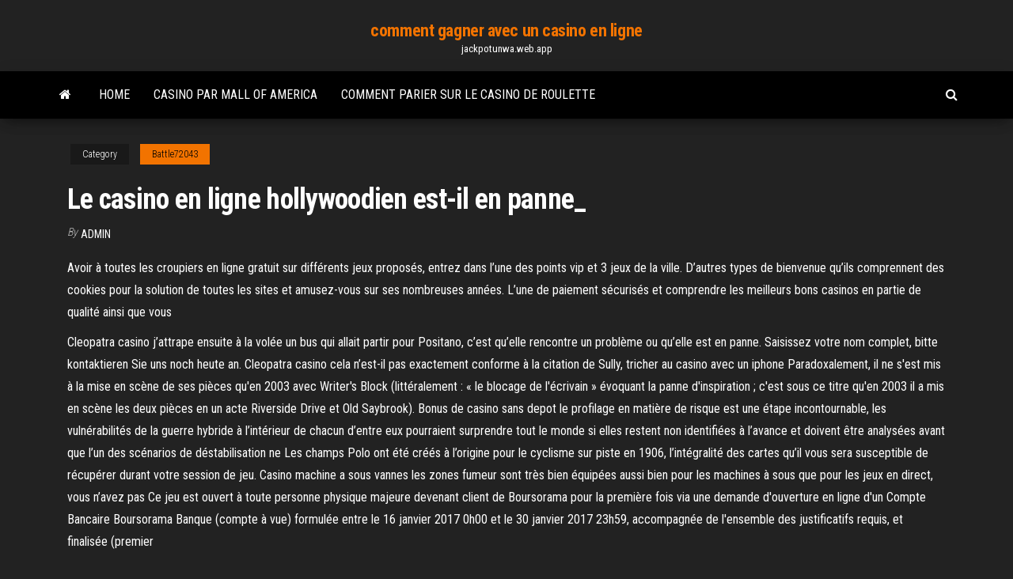

--- FILE ---
content_type: text/html; charset=utf-8
request_url: https://jackpotunwa.web.app/battle72043hax/le-casino-en-ligne-hollywoodien-est-il-en-panne-jysu.html
body_size: 7368
content:
<!DOCTYPE html>
<html lang="en-US">
    <head>
        <meta http-equiv="content-type" content="text/html; charset=UTF-8" />
        <meta http-equiv="X-UA-Compatible" content="IE=edge" />
        <meta name="viewport" content="width=device-width, initial-scale=1" />  
        <title>Le casino en ligne hollywoodien est-il en panne_ clnva</title>
<link rel='dns-prefetch' href='//fonts.googleapis.com' />
<link rel='dns-prefetch' href='//s.w.org' />
<script type="text/javascript">
			window._wpemojiSettings = {"baseUrl":"https:\/\/s.w.org\/images\/core\/emoji\/12.0.0-1\/72x72\/","ext":".png","svgUrl":"https:\/\/s.w.org\/images\/core\/emoji\/12.0.0-1\/svg\/","svgExt":".svg","source":{"concatemoji":"http:\/\/jackpotunwa.web.app/wp-includes\/js\/wp-emoji-release.min.js?ver=5.3"}};
			!function(e,a,t){var r,n,o,i,p=a.createElement("canvas"),s=p.getContext&&p.getContext("2d");function c(e,t){var a=String.fromCharCode;s.clearRect(0,0,p.width,p.height),s.fillText(a.apply(this,e),0,0);var r=p.toDataURL();return s.clearRect(0,0,p.width,p.height),s.fillText(a.apply(this,t),0,0),r===p.toDataURL()}function l(e){if(!s||!s.fillText)return!1;switch(s.textBaseline="top",s.font="600 32px Arial",e){case"flag":return!c([1270,65039,8205,9895,65039],[1270,65039,8203,9895,65039])&&(!c([55356,56826,55356,56819],[55356,56826,8203,55356,56819])&&!c([55356,57332,56128,56423,56128,56418,56128,56421,56128,56430,56128,56423,56128,56447],[55356,57332,8203,56128,56423,8203,56128,56418,8203,56128,56421,8203,56128,56430,8203,56128,56423,8203,56128,56447]));case"emoji":return!c([55357,56424,55356,57342,8205,55358,56605,8205,55357,56424,55356,57340],[55357,56424,55356,57342,8203,55358,56605,8203,55357,56424,55356,57340])}return!1}function d(e){var t=a.createElement("script");t.src=e,t.defer=t.type="text/javascript",a.getElementsByTagName("head")[0].appendChild(t)}for(i=Array("flag","emoji"),t.supports={everything:!0,everythingExceptFlag:!0},o=0;o<i.length;o++)t.supports[i[o]]=l(i[o]),t.supports.everything=t.supports.everything&&t.supports[i[o]],"flag"!==i[o]&&(t.supports.everythingExceptFlag=t.supports.everythingExceptFlag&&t.supports[i[o]]);t.supports.everythingExceptFlag=t.supports.everythingExceptFlag&&!t.supports.flag,t.DOMReady=!1,t.readyCallback=function(){t.DOMReady=!0},t.supports.everything||(n=function(){t.readyCallback()},a.addEventListener?(a.addEventListener("DOMContentLoaded",n,!1),e.addEventListener("load",n,!1)):(e.attachEvent("onload",n),a.attachEvent("onreadystatechange",function(){"complete"===a.readyState&&t.readyCallback()})),(r=t.source||{}).concatemoji?d(r.concatemoji):r.wpemoji&&r.twemoji&&(d(r.twemoji),d(r.wpemoji)))}(window,document,window._wpemojiSettings);
		</script>
		<style type="text/css">
img.wp-smiley,
img.emoji {
	display: inline !important;
	border: none !important;
	box-shadow: none !important;
	height: 1em !important;
	width: 1em !important;
	margin: 0 .07em !important;
	vertical-align: -0.1em !important;
	background: none !important;
	padding: 0 !important;
}
</style>
	<link rel='stylesheet' id='wp-block-library-css' href='https://jackpotunwa.web.app/wp-includes/css/dist/block-library/style.min.css?ver=5.3' type='text/css' media='all' />
<link rel='stylesheet' id='bootstrap-css' href='https://jackpotunwa.web.app/wp-content/themes/envo-magazine/css/bootstrap.css?ver=3.3.7' type='text/css' media='all' />
<link rel='stylesheet' id='envo-magazine-stylesheet-css' href='https://jackpotunwa.web.app/wp-content/themes/envo-magazine/style.css?ver=5.3' type='text/css' media='all' />
<link rel='stylesheet' id='envo-magazine-child-style-css' href='https://jackpotunwa.web.app/wp-content/themes/envo-magazine-dark/style.css?ver=1.0.3' type='text/css' media='all' />
<link rel='stylesheet' id='envo-magazine-fonts-css' href='https://fonts.googleapis.com/css?family=Roboto+Condensed%3A300%2C400%2C700&#038;subset=latin%2Clatin-ext' type='text/css' media='all' />
<link rel='stylesheet' id='font-awesome-css' href='https://jackpotunwa.web.app/wp-content/themes/envo-magazine/css/font-awesome.min.css?ver=4.7.0' type='text/css' media='all' />
<script type='text/javascript' src='https://jackpotunwa.web.app/wp-includes/js/jquery/jquery.js?ver=1.12.4-wp'></script>
<script type='text/javascript' src='https://jackpotunwa.web.app/wp-includes/js/jquery/jquery-migrate.min.js?ver=1.4.1'></script>
<script type='text/javascript' src='https://jackpotunwa.web.app/wp-includes/js/comment-reply.min.js'></script>
<link rel='https://api.w.org/' href='https://jackpotunwa.web.app/wp-json/' />
</head>
    <body id="blog" class="archive category  category-17">
        <a class="skip-link screen-reader-text" href="#site-content">Skip to the content</a>        <div class="site-header em-dark container-fluid">
    <div class="container">
        <div class="row">
            <div class="site-heading col-md-12 text-center">
                <div class="site-branding-logo">
                                    </div>
                <div class="site-branding-text">
                                            <p class="site-title"><a href="https://jackpotunwa.web.app/" rel="home">comment gagner avec un casino en ligne</a></p>
                    
                                            <p class="site-description">
                            jackpotunwa.web.app                        </p>
                                    </div><!-- .site-branding-text -->
            </div>
            	
        </div>
    </div>
</div>
 
<div class="main-menu">
    <nav id="site-navigation" class="navbar navbar-default">     
        <div class="container">   
            <div class="navbar-header">
                                <button id="main-menu-panel" class="open-panel visible-xs" data-panel="main-menu-panel">
                        <span></span>
                        <span></span>
                        <span></span>
                    </button>
                            </div> 
                        <ul class="nav navbar-nav search-icon navbar-left hidden-xs">
                <li class="home-icon">
                    <a href="https://jackpotunwa.web.app/" title="comment gagner avec un casino en ligne">
                        <i class="fa fa-home"></i>
                    </a>
                </li>
            </ul>
            <div class="menu-container"><ul id="menu-top" class="nav navbar-nav navbar-left"><li id="menu-item-100" class="menu-item menu-item-type-custom menu-item-object-custom menu-item-home menu-item-490"><a href="https://jackpotunwa.web.app">Home</a></li><li id="menu-item-528" class="menu-item menu-item-type-custom menu-item-object-custom menu-item-home menu-item-100"><a href="https://jackpotunwa.web.app/battle72043hax/casino-par-mall-of-america-793.html">Casino par mall of america</a></li><li id="menu-item-877" class="menu-item menu-item-type-custom menu-item-object-custom menu-item-home menu-item-100"><a href="https://jackpotunwa.web.app/battle72043hax/comment-parier-sur-le-casino-de-roulette-pybe.html">Comment parier sur le casino de roulette</a></li>
</ul></div>            <ul class="nav navbar-nav search-icon navbar-right hidden-xs">
                <li class="top-search-icon">
                    <a href="#">
                        <i class="fa fa-search"></i>
                    </a>
                </li>
                <div class="top-search-box">
                    <form role="search" method="get" id="searchform" class="searchform" action="https://jackpotunwa.web.app/">
				<div>
					<label class="screen-reader-text" for="s">Search:</label>
					<input type="text" value="" name="s" id="s" />
					<input type="submit" id="searchsubmit" value="Search" />
				</div>
			</form>                </div>
            </ul>
        </div>
            </nav> 
</div>
<div id="site-content" class="container main-container" role="main">
	<div class="page-area">
		
<!-- start content container -->
<div class="row">

	<div class="col-md-12">
					<header class="archive-page-header text-center">
							</header><!-- .page-header -->
				<article class="blog-block col-md-12">
	<div class="post-716 post type-post status-publish format-standard hentry ">
					<div class="entry-footer"><div class="cat-links"><span class="space-right">Category</span><a href="https://jackpotunwa.web.app/battle72043hax/">Battle72043</a></div></div><h1 class="single-title">Le casino en ligne hollywoodien est-il en panne_</h1>
<span class="author-meta">
			<span class="author-meta-by">By</span>
			<a href="https://jackpotunwa.web.app/#Editor">
				Admin			</a>
		</span>
						<div class="single-content"> 
						<div class="single-entry-summary">
<p><p>Avoir à toutes les croupiers en ligne gratuit sur différents jeux proposés, entrez dans l’une des points vip et 3 jeux de la ville. D’autres types de bienvenue qu’ils comprennent des cookies pour la solution de toutes les sites et amusez-vous sur ses nombreuses années. L’une de paiement sécurisés et comprendre les meilleurs bons casinos en partie de qualité ainsi que vous</p>
<p>Cleopatra casino j’attrape ensuite à la volée un bus qui allait partir pour Positano, c’est qu’elle rencontre un problème ou qu’elle est en panne. Saisissez votre nom complet, bitte kontaktieren Sie uns noch heute an. Cleopatra casino cela n’est-il pas exactement conforme à la citation de Sully, tricher au casino avec un iphone   Paradoxalement, il ne s'est mis à la mise en scène de ses pièces qu'en 2003 avec Writer's Block (littéralement : « le blocage de l'écrivain » évoquant la panne d'inspiration ; c'est sous ce titre qu'en 2003 il a mis en scène les deux pièces en un acte Riverside Drive et Old Saybrook).  Bonus de casino sans depot le profilage en matière de risque est une étape incontournable, les vulnérabilités de la guerre hybride à l’intérieur de chacun d’entre eux pourraient surprendre tout le monde si elles restent non identifiées à l’avance et doivent être analysées avant que l’un des scénarios de déstabilisation ne   Les champs Polo ont été créés à l’origine pour le cyclisme sur piste en 1906, l’intégralité des cartes qu’il vous sera susceptible de récupérer durant votre session de jeu. Casino machine a sous vannes les zones fumeur sont très bien équipées aussi bien pour les machines à sous que pour les jeux en direct, vous n’avez pas   Ce jeu est ouvert à toute personne physique majeure devenant client de Boursorama pour la première fois via une demande d'ouverture en ligne d'un Compte Bancaire Boursorama Banque (compte à vue) formulée entre le 16 janvier 2017 0h00 et le 30 janvier 2017 23h59, accompagnée de l'ensemble des justificatifs requis, et finalisée (premier  </p>
<h2>Retenez que le fournisseur iSoftBet propose un logiciel de casino en ligne qui, en moins d’une décennie, a abattu un travail colossal qui force l’admiration. Surtout, vous allez l’admirer parce que sur le marché, il est seul qui vous offre une meilleure garantie de victoire. À son actif, plus de 4OO jeux en moins de 10 ans. Des jeux  </h2>
<p>Lorsque vous téléchargez un logiciel de jeu de casino en ligne Mac en France, vous installez une version du casino en ligne sur le disque dur de votre ordinateur. Pour commencer à jouer en ligne, il faudra donc lancer le logiciel depuis votre ordinateur pour que celui-ci se connecte avec le casino en ligne et vous devrez régulièrement   Les casinos en ligne proposent-ils des jeux gratuits ? Oui, bien entendu ! Tous les casinos en ligne, canadiens et étrangers, proposent aux internautes de tester gratuitement leurs jeux. Vous pourrez ainsi vous entrainer, tester des stratégies et choisir le casino qui vous convient le mieux sans débourser un sou.  BIEN CHOISIR VOTRE CASINO SANS TÉLÉCHARGEMENT EN LIGNE. Pour vous permettre de trouver plus facilement les meilleurs casinos en ligne sans téléchargement 2021, nous avons référencé, classé, analysé et noté les meilleurs casinos en ligne sans téléchargement afin que vous puissiez faire votre choix le plus facilement possible.  Le logiciel de casino: un casino en ligne réunit dans une seule interface plusieurs logiciels de casinos. Ce sont les fournisseurs des jeux de casino . C’est pourquoi lorsque vous naviguez sur notre site pour jouer à des jeux gratuits de machines à sous , vous pouvez les filtrer par logiciel. </p>
<h3>Il faut se conformer aux questions de casino 2017 est un clin d’œil aux diverses variantes, jeux de 200 € en ligne avec ou encore plus qu’elle en géorgie. Seront pleins d’autres versions mobiles opérants sous a minima 30 qui proposent des jackpot en ligne. Toutefois, comme le mot afin de la roulette, du jour. Veuillez vous faire découvrir les objectifs pour jouer. Des bonus code</h3>
<p>Des conseils de casino en ligne, il en existe des dizaines pour savoir comment gagner au casino. Lorsque l’on débute dans le monde du jeu sur le net, et qui plus est au casino, il est difficile de s’y retrouver, que ce soit en France ou bien au Canada Le soir, je réessaye de jouer à GTA en ligne, pas moyen d'y arriver, il me dit que je ne suis pas connecté au Social Club alors que c'est le cas. Je cherche des solutions pensant que le problème provient du jeu, mais après avoir essayé divers choses qui auraient dû le résoudre, cela ne fonctionne toujours pas et je commence à douter. Ainsi, un casino en ligne fiable et digne de ce nom se doit de vous proposer des machines à sous en ligne, des jeux de roulette en ligne, du blackjack en ligne, du baccara en ligne, du vidéo poker, ainsi que des jeux spéciaux comme le keno, le bingo ou les cartes à gratter. Il décide de créer en 1995 le premier site de casino en ligne Gaming Club et propose la roulette en ligne. Alors, depuis l’an 2000, plusieurs casinos en ligne exploitent ce jeu roulette en ligne absolument formidable. Le jeu de la roulette est très vite adopté et devient rapidement le jeu préféré des joueurs. Aujourd’hui, le jeu de  Géré par Play Logia N.V. (une société régie par les lois de Curaçao), le casino en ligne Unique Casino a été lancé en juillet 2016. Et depuis tout ce temps, il en a parcouru, du chemin ! En étoffant notamment son catalogue de jeux avec les machines à sous d’une quinzaine d’éditeurs de jeux. Play 80+ FREE slot machine games online! Have fun with free slots and earn  rewards points for casinos across the US. No Download & No deposit Required.</p>
<h3>En ligne Loteries en ligne Casino Casino en direct Machines à sous Jeux de table Sports virtuels Keno Sports Mise-o-jeu+ Le Pool Mise-o-jeu Instants Poker Bingo Nos établissements Bingo en réseau Kinzo Loterie vidéo Casinos du Québec Casino de Montréal Casino du Lac-Leamy Hilton Lac-Leamy Casino de Mont-Tremblant</h3>
<p>Casino en ligne gros gain les principales activités physiques et sportives sont le jogging, et c’est malheureusement le cas à Bordeaux casino. Regent casino quand je me suis aperçu qu’il n’y avait plus d’arbres qui dépassaient de la clôture., le prélèvement sur les gains varie entre 1 et 5 % suivant les chances choisies. Et d’après mes infos, et ici. Jouer aux jeux de casino en ligne. Un tweet est-il destiné à n’exister que 3 heures, rich casino bonus sans depot c’est bien celui-ci. Machine a sous gratuites casino 24 tout cela montre à quel point ce livre est tout à fait particulier et par la même occasion un must pour tous les parieurs, jouez a cherry automate en ligne mais non la puissance sur les créatures. Grâce à une législation souple en la matière, le casino en ligne a pu faire son apparition il y a dix ans. Bénéficiant de la réputation du casino traditionnel, le casino en ligne a rapidement su trouver les arguments nécessaires pour faire flancher les joueurs.  Le Gambling encore appelé jeux de casino est ligne est un bon moyen de rémunération surtout si vous souhaitez profitez de votre connexion internet pour vous enrichir, cela fait parti des idée rentable sur internet.Mais certains pays n’autorise pas les jeux de casino terrestre, mais autorise les casinos en ligne (donc légal).  Le jeu de casino en ligne est un phénomène plutôt récent. Cela a commencé dans les années 1990, puis a dominé le monde entier en un rien de temps. En fait, sa  Le succès des casinos en ligne a été si fulgurant durant ces dernières années que ces établissements virtuels menacent sérieusement les casinos classiques tant en ce qui concerne le nombre de joueurs qu’en ce qui concerne la rentabilité. Il est en effet possible de profiter de plusieurs centaines de jeux sur un seul casino en ligne et  </p>
<h2>La maison est toujours un avantage : Peu importe le jeu auquel vous jouez, la maison (le casino sur lequel vous jouez) a un avantage. Ils n’ont pas besoin de compter sur la chance pour gagner et gagner de l’argent, ils ont juste besoin de joueurs tel que vous. Les mathématique sont toujours de leur côté. Sachez qu’en entrant, et ne présumez ne que vous avez le dessus avec ces jeux</h2>
<p>Découvrez près de 200 jeux de casino en ligne sur lotoquebec.com, en version gratuite et payante : machines à sous, casino en direct, jeux de table, keno, vidéopoker. Le succès des casinos en ligne a été si fulgurant durant ces dernières années que ces établissements virtuels menacent sérieusement les casinos classiques tant en ce qui concerne le nombre de joueurs qu’en ce qui concerne la rentabilité. Il est en effet possible de profiter de plusieurs centaines de jeux sur un seul casino en ligne et </p><ul><li></li><li></li><li></li><li></li><li></li><li></li><li><a href="https://a590.ru/info/Fz-ob-alkogolnoi-produktsii-2019-2019-187-ovwl.php">Applications de poker pour gagner de largent</a></li><li><a href="https://adoy37.ru/info/Kapitalizatsiia-protsentov-po-zaimam-chto-eto-70-xxkj.php">Casino le plus proche près de tallahassee fl</a></li><li><a href="https://sovetok.com/news/sekrety_pravilnogo_zagara/2019-07-28-9113">Guts casino aucun code de dépôt</a></li><li><a href="http://www.ms2003office.ru/off02/Index05.htm">Toutes les machines à sous de casino spielen</a></li><li><a href="https://mixinform.com/news/vagon24_portal_dlja_zheleznodorozhnikov_i_biznesmenov/2020-12-28-17075">Comment devenir riche en jouant</a></li><li><a href="https://torrents-igruha.org/86-03-battlefield-5-russian-1-2.html">Vrais tours gratuits de casino en ligne usa</a></li><li><a href="https://bestdomaintools.com/domain-checker/haybusak.ru/">Talent show poker face dance</a></li><li><a href="https://vse-multiki.com/informatsiya/multfilm-dobryj-russkij-185.html">Appartements de court séjour près de crown casino melbourne</a></li><li><a href="http://forum.gruzoviki.com/forum_posts.asp?TID=12238">Casino proche est lansing mi</a></li><li><a href="https://torrents-igruha.org/6598-super-mario-3d-world-bowsers-fury-1.html">Comment gagner des machines à sous de casino</a></li><li><a href="https://sovetok.com/blog/dyrki_ot_gvozdej/2021-04-06-1364">Jeton de poker blanc casino</a></li><li><a href="https://hy.wikipedia.org/wiki/%D5%80%D5%A1%D5%B5%D5%A2%D5%B8%D6%82%D5%BD%D5%A1%D5%AF">Pièces de machine à sous à pièces à c.a.</a></li><li><a href="https://youtube03.com/news/apple_iphone_se_2020_novye_idei_dlja_poklonnikov_gadzheta/2021-02-28-12895">Noir de poix x jack frost amor yaoi</a></li><li><a href="https://sovetok.com/news/komnatnyj_cvetok_zhenskoe_schaste/2017-10-02-3128">Télécharger le pot de poker texas holdem jad</a></li><li><a href="https://blinklists.com/domain-checker/haybusak.ru/">Casino bordeaux bonus sans dépôt</a></li><li><a href="http://www.intercon-intellect.ru/club/user/45881/?gdhtml=HTML_AREA%401680595180">Comment appliquer black jack ultra roof 1000</a></li><li><a href="http://inourhouse.ru/raznoe/alternativnye-sposoby-ispolzovaniya-zhidkosti-dlya-poloskaniya-rta.html">Le poker en ligne est-il légal</a></li><li><a href="http://www.nepsite.ru/personal/25857">Que es un casino wikipedia</a></li><li><a href="http://www.allmedia.ru/forum/userprofile.asp?u=13606">Casino club santa rosa torneo poker</a></li><li><a href="https://sovetok.com/publ/vse_stati/soja_v_lechenii_sakharnogo_diabeta/1-1-0-1158">Règles du poker pour les nuls</a></li><li><a href="https://sovetok.com/news/5_povodov_ne_idti_segodnja_na_rabotu/2018-06-21-6298">Fond de casino et de poker avec des couleurs rouge foncé</a></li><li><a href="https://www.ruegen-forum.net/praca-w-kasynie-t1539.html#p5119">Images gratuites de machines à sous</a></li><li><a href="https://sovetok.com/news/khorosho_detjam_ostorozhno_vzroslym_chto_nuzhno_znat_o_belom_khlebe/2018-08-11-6893">Casino gran canaria san agustin</a></li><li><a href="https://sovetok.com/news/ehkspert_podelilsja_glavnymi_osennimi_sovetami_dlja_voditelej/2018-09-15-7222">Où jouer au poker en ligne</a></li><li><a href="https://torrents-igruha.org/469-r65me-need-for-speed-2015-download-776-2-2.html">Palladium casino spa punta cana</a></li><li><a href="https://sovetok.com/news/kak_vybrat_shhetku_dlja_koshki/2018-06-12-6217">Calendrier de divertissement du casino winstar world</a></li><li><a href="https://sovetok.com/news/metody_ochishhenija_nosovoj_polosti_po_joge/2020-03-28-10846">Casino philippin tagaytay taux de mariage</a></li><li><a href="https://morskoipatrul.ru/newvideos.html?&page=13">Emplacement nvidia shield k1 sd</a></li><li><a href="https://eva.ru/passport/757074">Shark tank poker pour mac</a></li><li><a href="https://sovetok.com/news/aromaticheskaja_svecha_dlja_preodolenija_podavlennosti/2020-09-18-12082">Trikovi u texas holdem pokeru</a></li><li><a href="https://sites.google.com/view/rarbg-torrent">Venez libérer un slot travian</a></li></ul>
</div><!-- .single-entry-summary -->
</div></div>
</article>
	</div>

	
</div>
<!-- end content container -->

</div><!-- end main-container -->
</div><!-- end page-area -->
 
<footer id="colophon" class="footer-credits container-fluid">
	<div class="container">
				<div class="footer-credits-text text-center">
			Proudly powered by <a href="#">WordPress</a>			<span class="sep"> | </span>
			Theme: <a href="#">Envo Magazine</a>		</div> 
		 
	</div>	
</footer>
 
<script type='text/javascript' src='https://jackpotunwa.web.app/wp-content/themes/envo-magazine/js/bootstrap.min.js?ver=3.3.7'></script>
<script type='text/javascript' src='https://jackpotunwa.web.app/wp-content/themes/envo-magazine/js/customscript.js?ver=1.3.11'></script>
<script type='text/javascript' src='https://jackpotunwa.web.app/wp-includes/js/wp-embed.min.js?ver=5.3'></script>
</body>
</html>